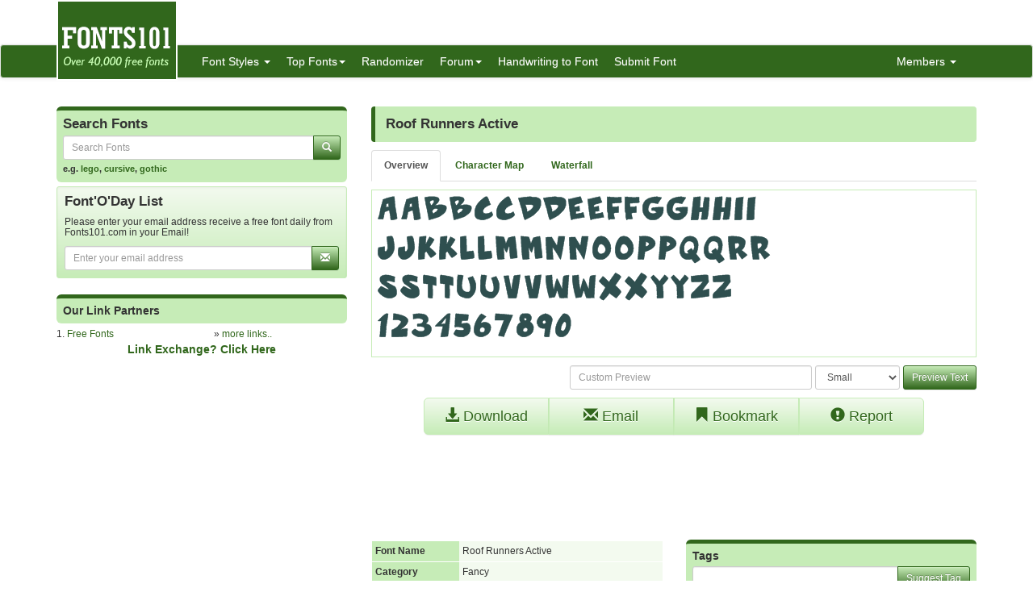

--- FILE ---
content_type: text/html; charset=utf-8
request_url: https://www.fonts101.com/fonts/view/Fancy/60530/Roof_Runners_Active
body_size: 6952
content:


<!DOCTYPE html>

<html>
<head>
    <meta name="viewport" content="width=device-width" />
    <title>Roof Runners Active font download free (truetype)</title>
    <meta name="description" content="Fonts Roof Runners Active font download for free, in ttf for windows and mac! Fonts Roof Runners Active  in Fancy category" />
    <meta name="keywords" content="Fonts Roof Runners Active  font, free Fonts Roof Runners Active  download, free font Fonts Roof Runners Active , download Fonts Roof Runners Active , Fonts Roof Runners Active  ttf download, email Fonts Roof Runners Active  font, bookmark Fonts Roof Runners Active  font, search Fonts Roof Runners Active  font, freeware Fonts Roof Runners Active  font, license Fonts Roof Runners Active  font, tags Fonts Roof Runners Active  font, rated Fonts Roof Runners Active  font, Fonts Roof Runners Active  mac, Fonts Roof Runners Active  pc " />
    <meta name="google-site-verification" content="VSTG5SnZvqcZF8W5t3ekoh4Jz6ah5S47nHAtdw3sN2o" />
    <meta http-equiv="x-ua-compatible" content="IE=edge">
                        <link rel="shortcut icon" href="/themes/fonts101/favicon.ico" />
    
    <link href="/content/css?v=L4ZbFgkd74I7aeMmg4H2mCOFpOG8rpq6PTHHTWJIJ1E1" rel="stylesheet"/>

</head>
<body>

<div class="container">
    <div class="row">
        <div class="col-sm-12 hidden-xs" style="height: 55px;">
            <a href="https://www.fonts101.com/"><img src="/themes/fonts101/logo.png" style="position: absolute; z-index: 1;" class="hidden-xs" /></a>
            <div class="pull-right top5" style="margin-right: 10px;">
                <div class="social-icons">
                    
                </div>
            </div>
        </div>
    </div>

</div>
<nav class="navbar navbar-default navbar-condensed">
    <div class="container">
        <div class="container-fluid">
            <div class="navbar-header">
                <button type="button" class="navbar-toggle collapsed" data-toggle="collapse" data-target="#bs-example-navbar-collapse-1">
                    <span class="sr-only">Toggle navigation</span>
                    <span class="icon-bar"></span>
                    <span class="icon-bar"></span>
                    <span class="icon-bar"></span>
                </button>
                <a class="navbar-brand visible-xs" href="https://www.fonts101.com/">Fonts101.com</a>
            </div>
            <div class="collapse navbar-collapse logomargin" id="bs-example-navbar-collapse-1">
                <ul class="nav navbar-nav">
                    <li class="dropdown">
                        <a href="/font" class="dropdown-toggle" data-toggle="dropdown">Font Styles <span class="caret"></span></a>

                        <div class="dropdown-menu multi-column">
                            <div class="container-fluid">
                                <div class="row-fluid">
                                    <div class="col-md-4">
<ul class="dropdown-menu">
<li><a href="/latestfonts"  class="fonthighlight">Latest Fonts</a></li>
<li><a href="/3D-fonts">3D (762)</a></li>
<li><a href="/Architecture-fonts">Architecture (15)</a></li>
<li><a href="/Brandname-fonts">Brandname (2249)</a></li>
<li><a href="/Bubble-Style-fonts">Bubble Style (104)</a></li>
<li><a href="/Celtic-fonts">Celtic (109)</a></li>
<li><a href="/Creepy-fonts">Creepy (456)</a></li>
<li><a href="/Curly-fonts">Curly (184)</a></li>
<li><a href="/Cutesy-fonts">Cutesy (176)</a></li>
<li><a href="/Deco-fonts">Deco (649)</a></li>
<li><a href="/Digital-fonts">Digital (81)</a></li>
<li><a href="/Dingbats-fonts">Dingbats (2509)</a></li>
</ul>
</div>
<div class="col-md-4">
<ul class="dropdown-menu">
<li><a href="/Display-fonts">Display (511)</a></li>
<li><a href="/Eroded-fonts">Eroded (727)</a></li>
<li><a href="/Fancy-fonts">Fancy (14046)</a></li>
<li><a href="/Foreign-fonts">Foreign (256)</a></li>
<li><a href="/Gothic-fonts">Gothic (680)</a></li>
<li><a href="/Graffiti-fonts">Graffiti (447)</a></li>
<li><a href="/Groovy-fonts">Groovy (204)</a></li>
<li><a href="/Handwriting-fonts">Handwriting (2190)</a></li>
<li><a href="/Letter-Bats-fonts">Letter Bats (844)</a></li>
<li><a href="/Outline-fonts">Outline (372)</a></li>
<li><a href="/Pixel-fonts">Pixel (584)</a></li>
<li><a href="/Sans-Serif-fonts">Sans Serif (1309)</a></li>
</ul>
</div>
<div class="col-md-4">
<ul class="dropdown-menu">
<li><a href="/Script-fonts">Script (4775)</a></li>
<li><a href="/Serif-fonts">Serif (1023)</a></li>
<li><a href="/Slab-Serif-fonts">Slab Serif (43)</a></li>
<li><a href="/Stamped-fonts">Stamped (183)</a></li>
<li><a href="/Standard-fonts">Standard (3942)</a></li>
<li><a href="/Stencil-fonts">Stencil (183)</a></li>
<li><a href="/Tattoo-fonts">Tattoo (1)</a></li>
<li><a href="/Techno-fonts">Techno (2422)</a></li>
<li><a href="/Typewriter-fonts">Typewriter (84)</a></li>
<li><a href="/-fonts">Uncategorized (21762)</a></li>
<li><a href="/Unusual-fonts">Unusual (607)</a></li>
<li><a href="/Western-fonts">Western (97)</a></li>
</ul>
</div>

                                </div>
                            </div>

                        </div>
                    </li>
                    <li class="dropdown">
                        <a href="/fonts/topfonts" class="dropdown-toggle" data-toggle="dropdown" role="button">Top Fonts<span class="caret"></span></a>
                        <ul class="dropdown-menu" role="menu">
                            <li><a href="/fonts/topviewed">Top Viewed Fonts</a></li>
                            <li><a href="/fonts/topdownloaded">Top Downloaded Fonts</a></li>
                            <li><a href="/fonts/toprated">Top Rated Fonts</a></li>
                        </ul>
                    </li>
                    <li><a href="/fonts/randomizer">Randomizer</a></li>
                    <li class="dropdown">
                        <a href="/c/forum/" class="dropdown-toggle" data-toggle="dropdown" role="button">Forum<span class="caret"></span></a>
                        <ul class="dropdown-menu" role="menu">
                                <li><a href="/c/forum/topics/1/Font_o_Talk">Font o Talk!</a></li>
                                <li><a href="/c/forum/topics/2/Help__Support">Help / Support</a></li>
                                <li><a href="/c/forum/topics/3/Font_Requests">Font Requests</a></li>
                            <li><a href="/c/forum/post" style="color: red;">Post New Topic</a></li>
                        </ul>
                    </li>
                    <li><a href="/handwriting_convert">Handwriting to Font</a></li>

                    <li><a href="/submitfont">Submit Font</a></li>
                </ul>
                <ul class="nav navbar-nav navbar-right">
                    <li class="dropdown">
                        <a href="#" class="dropdown-toggle" data-toggle="dropdown" role="button">Members  <span class="caret"></span></a>
                            <ul class="dropdown-menu" role="menu">
                                <li><a href="/c/members/register">Sign Up</a></li>
                                <li><a href="/c/members/login">Login</a></li>
                                <li><a href="/c/members/resetpassword">Reset Password</a></li>
                            </ul>
                    </li>
                </ul>

            </div>
        </div>
    </div>
</nav>


    <div class="container bottom5 hidden-xs">
<div class="center-block text-center bottom10" style="width:100%;"><!-- Index Exchange: 970x250, 970x90, 728x90 (Banner) -->
<script type="text/javascript">
var CasaleArgs = new Object();
CasaleArgs.version = 2;
CasaleArgs.adUnits = "12,14,2";
CasaleArgs.casaleID = 160363;
</script>
<script type="text/javascript" src="https://js.casalemedia.com/casaleJTag.js"></script>
<!-- DO NOT MODIFY --></div><div class="clearfix bottom10"></div>
    </div>



    <div class="container">
        

<div class="row">

    
    <div class="col-sm-4">


<form action="/DoSearch" method="post">
    <div class="row">
        <div class="col-md-12">
            <div class="search-box">
                <h4>Search Fonts</h4>
                <div class="input-group col-md-12">
                    <input type="text" class="form-control input-sm" placeholder="Search Fonts" name="txtSearch" id="txtSearch"/>
                    <span class="input-group-btn">
                        <button class="btn btn-info btn-sm" type="submit">
                            <i class="glyphicon glyphicon-search"></i>
                        </button>
                    </span>
                </div>
                
                <span class="links">e.g. <a href="/search/lego">lego</a>, <a href="/search/cursive">cursive</a>, <a href="/search/gothic">gothic</a></span>
            </div>

        </div>
    </div>
</form>



<form action="/c/mailinglist/Subscribe/" data-ajax="true" data-ajax-begin="ajax_button_OnBegin(&#39;btn_submit_mailinglist&#39;,true);" data-ajax-complete="ajax_button_OnBegin(&#39;btn_submit_mailinglist&#39;,false);" data-ajax-failure="ajax_button_OnFailure(&#39;btn_submit_mailinglist&#39;,false);" data-ajax-method="POST" data-ajax-mode="replace" data-ajax-update="#rMailingResult" method="post">    <div class="well well-sm">
        <div class="row" id="divMailingList">
            <div class="col-md-12">
                <h4>Font&#39;O&#39;Day List</h4>
                <h5 class="small">Please enter your email address receive a free font daily from Fonts101.com in your Email!</h5>
                <div class="input-group col-md-12">
                    <input type="text" class="form-control input-sm" placeholder="Enter your email address" id="txtEmail" name="txtEmail" />
                    <span class="input-group-btn">
                        <button class="btn btn-info btn-sm" type="submit" id="btn_submit_mailinglist">
                            <i class="glyphicon glyphicon-envelope"></i>
                        </button>
                    </span>
                </div>
            </div>

        </div>

        <span id="rMailingResult"></span>

    </div>
</form>
<div class="center-block text-center bottom10" style="width:100%;"><!-- Index Exchange: 300x600 (Tower) -->
<script type="text/javascript">
var CasaleArgs = new Object();
CasaleArgs.version = 2;
CasaleArgs.adUnits = "8";
CasaleArgs.casaleID = 160363;
</script>
<script type="text/javascript" src="https://js.casalemedia.com/casaleJTag.js"></script>
<!-- DO NOT MODIFY --></div><div class="clearfix bottom10"></div>



<div class="box1"><h5>Our Link Partners</h5></div>
<div class="row fontsize-12">
    <div class="col-sm-6">
1. <a href="http://www.free-fonts.com" target="_blank">Free Fonts</a><br />
    </div>
    <div class="col-sm-6">
        » <a href="/c/linkexchange">more links..</a>
    </div>
</div>
<div class="row">
    <div class="col-sm-12 text-center fontbold">
        <a href="/c/linkexchange/submit">Link Exchange? Click Here</a>
    </div>
</div>
    </div>

    <div class="col-sm-8">

            <div class="content-header">
                <h1>Roof Runners Active</h1>
            </div>
            <ul class="nav nav-tabs small top10 bottom10 fontbold">
                <li role="presentation" id="overview" class="active"><a href="#" data-toggle="ajaxGet" data-selector="overview">Overview</a></li>
                <li role="presentation" id="charmap"><a href="/charmap/60530" data-toggle="ajaxGet" data-selector="charmap">Character Map</a></li>
                <li role="presentation" id="waterfall"><a href="/waterfall/60530" data-toggle="ajaxGet" data-selector="waterfall">Waterfall</a></li>
            </ul>
            <div id="divAjax"></div>
            <div id="divOverView">

                <div class="boxborder">
                    <span id="rResults"><img class="img-responsive" src="/previews/850/Roof_Runners_Active_font_preview_60530_2.png"></span>

                </div>
<form action="/FontPreview/?FID=60530" class="form-inline text-right top10" data-ajax="true" data-ajax-begin="ajax_button_OnBegin(&#39;btn_submit&#39;,true);" data-ajax-complete="ajax_button_OnBegin(&#39;btn_submit&#39;,false);" data-ajax-failure="ajax_button_OnFailure(&#39;btn_submit&#39;,false);" data-ajax-method="POST" data-ajax-mode="replace" data-ajax-update="#rResults" method="post"><input name="__RequestVerificationToken" type="hidden" value="Ads9zgqF-RjIKCkKC6QioJm_m_1y5SVJMWTZbQ6xbN-agUb-oBNOUF3gIZUWzFQiV-ei7U3ZbozJQU3s34bt3_vYtJVo-8vx99jHWMDQhYw1" />                    <input type="text" class="form-control input-sm" placeholder="Custom Preview" style="width: 40%;" id="txtText" name="txtText" />
                    <select id="cmbSize" name="cmbSize" size="1" class="form-control input-sm">
                        <option value="Small">Small</option>
                        <option value="Medium">Medium</option>
                        <option value="Large">Large</option>
                        <option value="Extra Large">Extra Large</option>
                    </select>
                    <button type="submit" id="btn_submit" class="btn btn-primary btn-sm">Preview Text</button>
</form>
                <div class="row top10">
                    <div class="col-sm-10 col-sm-offset-1">
                        
                        <div class="btn-group btn-group-justified" role="group" aria-label="...">
                            <a href="/download/60530/Roof_Runners_Active/2E2A052491746B9A80DDEF309EB6980C" class="btn btn-default btn-lg"><span class="glyphicon glyphicon-download-alt" aria-hidden="true"></span> Download</a>
                            <a href="/email/60530/Roof_Runners_Active" class="btn btn-default btn-lg"><span class="glyphicon glyphicon-envelope" aria-hidden="true"></span> Email</a>
                            <a href="/bookmark/60530/Roof_Runners_Active" class="btn btn-default btn-lg"><span class="glyphicon glyphicon-bookmark" aria-hidden="true"></span> Bookmark</a>
                            <a href="/report/60530/Roof_Runners_Active" class="btn btn-default btn-lg"><span class="glyphicon glyphicon-exclamation-sign" aria-hidden="true"></span> Report</a>
                        </div>

                    </div>
                </div>
                <div class="row top10">
<div class="center-block text-center bottom10" style="width:100%;"><script async src="//pagead2.googlesyndication.com/pagead/js/adsbygoogle.js"></script>
<!-- Fonts101 -->
<ins class="adsbygoogle"
     style="display:block"
     data-ad-client="ca-pub-5381619828069515"
     data-ad-slot="6887208380"
     data-ad-format="horizontal"></ins>
<script>
(adsbygoogle = window.adsbygoogle || []).push({});
</script></div><div class="clearfix bottom10"></div>


                </div>

                <div class="row top10">
                    <div class="col-sm-6">
                        <table class="table table-condensed table_font_info">
                            <tbody>
                                <tr>
                                    <th>Font Name</th>
                                    <td>Roof Runners Active</td>
                                </tr>
                                <tr>
                                    <th>Category</th>
                                    <td>Fancy</td>
                                </tr>
                                <tr>
                                    <th>Downloaded</th>
                                    <td>923</td>
                                </tr>
                                <tr>
                                    <th>Viewed</th>
                                    <td>5178</td>
                                </tr>
                                <tr>
                                    <th>File Size</th>
                                    <td>264 kb</td>
                                </tr>
                                <tr>
                                    <th>License Type</th>
                                    <td>Free for personal use </td>
                                </tr>
                                <tr>
                                    <th>Uploaded On</th>
                                    <td>20-Mar-2012</td>
                                </tr>
                                <tr>
                                    <th>Uploaded By</th>
                                    <td>Fonts101Bot </td>
                                </tr>
                                <tr>
                                    <th>&nbsp;</th>
                                    <td><strong>Font available for download free!</strong> </td>
                                </tr>
                            </tbody>

                        </table>
                    </div>
                    <div class="col-sm-6">
                        <form action="/TagSuggest/?FID=60530" class="form-horizontal" data-ajax="true" data-ajax-begin="ajax_button_OnBegin(&#39;btn_submit_tags&#39;,true);" data-ajax-complete="ajax_button_OnBegin(&#39;btn_submit_tags&#39;,false);" data-ajax-failure="ajax_button_OnFailure(&#39;btn_submit_tags&#39;,false);" data-ajax-method="POST" data-ajax-mode="replace" data-ajax-update="#rResults_tags" method="post"><input name="__RequestVerificationToken" type="hidden" value="PO0zmiTC9TSdRm_r-joHnYiRFtDxPp0oXkEE59yB3yDFPnsyIk4jqn1kHoYjPhw_vMhMArh00VnGuLtGK2bYgXHlwlqBQXAEuMbPFlxVz981" />                            <div class="box1">
                                <h5>Tags</h5>
                                <div class="input-group top5">
                                    <input type="text" class="form-control input-sm" id="txtTag" name="txtTag" />
                                    <span class="input-group-btn">
                                        <button type="submit" class="btn btn-primary btn-sm" id="btn_submit_tags">Suggest Tag</button>
                                    </span>
                                </div>
                                <span id="rResults_tags"></span>

                            </div>
</form>
                        <div class="panel panel-info">
                            <div class="panel-heading">Rating</div>
                            <div class="panel-body text-center">
                                <input class="rating" data-max="5" data-min="1" id="fontRating" name="fontRating" type="number" data-table="FontsDB" data-key="FID" data-keyvalue="60530" value="0" />
                                <span id="ratingResult" class="ratingResult">
                                        Not Rated Yet
                                </span>
                            </div>
                        </div>
                    </div>

                </div>
            </div>
            <br />



<div class="content-header">
    <h2>Other Similar Fonts </h2>
</div>

    <div class="content bottom10">
        <div class="label label-default pull-right">4.3k views</div>
        <div class="boxborder">
            <a href="/fonts/view/Dingbats/73256/lpartdec5"><img src="/previews/217/lpartdec5_font_preview_73256_1.png" class="img-responsive" /></a>
        </div>
        <div class="curve-bottom linkdark">
            lpartdec5
            <a href="/fonts/view/Dingbats/73256/lpartdec5" class="pull-right"><span class="glyphicon glyphicon-download-alt" aria-hidden="true"></span> Download</a>
        </div>
    </div>
    <div class="content bottom10">
        <div class="label label-default pull-right">3k views</div>
        <div class="boxborder">
            <a href="/fonts/view/Fancy/78838/Consequences_"><img src="/previews/604/Consequences__font_preview_78838_1.png" class="img-responsive" /></a>
        </div>
        <div class="curve-bottom linkdark">
            Consequences 
            <a href="/fonts/view/Fancy/78838/Consequences_" class="pull-right"><span class="glyphicon glyphicon-download-alt" aria-hidden="true"></span> Download</a>
        </div>
    </div>
    <div class="content bottom10">
        <div class="label label-default pull-right">4.5k views</div>
        <div class="boxborder">
            <a href="/fonts/view/Uncategorized/35208/Arbswfte"><img src="/previews/383/Arbswfte_font_preview_35208_1.png" class="img-responsive" /></a>
        </div>
        <div class="curve-bottom linkdark">
            Arbswfte
            <a href="/fonts/view/Uncategorized/35208/Arbswfte" class="pull-right"><span class="glyphicon glyphicon-download-alt" aria-hidden="true"></span> Download</a>
        </div>
    </div>
    <div class="content bottom10">
        <div class="label label-default pull-right">7k views</div>
        <div class="boxborder">
            <a href="/fonts/view/Gothic/63603/In_for_The_Kill"><img src="/previews/104/In_for_The_Kill_font_preview_63603_1.png" class="img-responsive" /></a>
        </div>
        <div class="curve-bottom linkdark">
            In for The Kill
            <a href="/fonts/view/Gothic/63603/In_for_The_Kill" class="pull-right"><span class="glyphicon glyphicon-download-alt" aria-hidden="true"></span> Download</a>
        </div>
    </div>
    <div class="content bottom10">
        <div class="label label-default pull-right">5.6k views</div>
        <div class="boxborder">
            <a href="/fonts/view/Uncategorized/42357/Marfield_Demo"><img src="/previews/125/Marfield_Demo_font_preview_42357_1.png" class="img-responsive" /></a>
        </div>
        <div class="curve-bottom linkdark">
            Marfield Demo
            <a href="/fonts/view/Uncategorized/42357/Marfield_Demo" class="pull-right"><span class="glyphicon glyphicon-download-alt" aria-hidden="true"></span> Download</a>
        </div>
    </div>
    <div class="content bottom10">
        <div class="label label-default pull-right">6.3k views</div>
        <div class="boxborder">
            <a href="/fonts/view/Uncategorized/21409/A_Font_with_Serifs_Disordered"><img src="/previews/608/A_Font_with_Serifs_Disordered_font_preview_21409_1.png" class="img-responsive" /></a>
        </div>
        <div class="curve-bottom linkdark">
            A Font with Serifs. Disordered
            <a href="/fonts/view/Uncategorized/21409/A_Font_with_Serifs_Disordered" class="pull-right"><span class="glyphicon glyphicon-download-alt" aria-hidden="true"></span> Download</a>
        </div>
    </div>
    <div class="content bottom10">
        <div class="label label-default pull-right">7k views</div>
        <div class="boxborder">
            <a href="/fonts/view/Script/59794/Delinquente"><img src="/previews/419/Delinquente_font_preview_59794_1.png" class="img-responsive" /></a>
        </div>
        <div class="curve-bottom linkdark">
            Delinquente
            <a href="/fonts/view/Script/59794/Delinquente" class="pull-right"><span class="glyphicon glyphicon-download-alt" aria-hidden="true"></span> Download</a>
        </div>
    </div>
    <div class="content bottom10">
        <div class="label label-default pull-right">6.4k views</div>
        <div class="boxborder">
            <a href="/fonts/view/Uncategorized/19909/Italic_ClassicScript_Regular"><img src="/previews/744/Italic_ClassicScript_Regular_font_preview_19909_1.png" class="img-responsive" /></a>
        </div>
        <div class="curve-bottom linkdark">
            Italic ClassicScript Regular
            <a href="/fonts/view/Uncategorized/19909/Italic_ClassicScript_Regular" class="pull-right"><span class="glyphicon glyphicon-download-alt" aria-hidden="true"></span> Download</a>
        </div>
    </div>
    <div class="content bottom10">
        <div class="label label-default pull-right">6.1k views</div>
        <div class="boxborder">
            <a href="/fonts/view/Handwriting/9743/Blottooo40oz"><img src="/previews/118/Blottooo40oz_font_preview_9743_1.png" class="img-responsive" /></a>
        </div>
        <div class="curve-bottom linkdark">
            Blottooo40oz
            <a href="/fonts/view/Handwriting/9743/Blottooo40oz" class="pull-right"><span class="glyphicon glyphicon-download-alt" aria-hidden="true"></span> Download</a>
        </div>
    </div>
    <div class="content bottom10">
        <div class="label label-default pull-right">4.7k views</div>
        <div class="boxborder">
            <a href="/fonts/view/Uncategorized/73132/Red_Velvetica_Shadows"><img src="/previews/806/Red_Velvetica_Shadows_font_preview_73132_1.png" class="img-responsive" /></a>
        </div>
        <div class="curve-bottom linkdark">
            Red Velvetica Shadows
            <a href="/fonts/view/Uncategorized/73132/Red_Velvetica_Shadows" class="pull-right"><span class="glyphicon glyphicon-download-alt" aria-hidden="true"></span> Download</a>
        </div>
    </div>


    </div>
</div>



    </div>
    <footer class="footer">
        <div class="container">

    <div class="row">
        <div class="col-sm-6">Copyright ©2026 Fonts101.com - All Rights Reserved.- {ExecutionTime}</div>
        <div class="col-sm-6 text-right">
                <a href="/c/pages/privacy-policy">Privacy Policy</a> -
                            <a href="/c/pages/dmca">DMCA Information</a> -
                            <a href="/c/linkexchange">Link Excange</a> -
                            <a href="/c/mailinglist">Mailing List</a> -
             <a href="/c/pages/contactus">Contact Us</a> 

        </div>
    </div>

        </div>

    </footer>



<form action="/c/mailinglist/Subscribe/" data-ajax="true" data-ajax-begin="ajax_button_OnBegin(&#39;btn_submit_mailinglist_pop&#39;,true);" data-ajax-complete="ajax_button_OnBegin(&#39;btn_submit_mailinglist_pop&#39;,false);" data-ajax-failure="ajax_button_OnFailure(&#39;btn_submit_mailinglist_pop&#39;,false);" data-ajax-method="POST" data-ajax-mode="replace" data-ajax-update="#rMailingResultPOP" method="post">            <div class="mailinglist_bottom" id="mailinglist_bottom">

                <div class="well well-sm">
                    <div id="divMailingListPOP" class="row">
                        <div class="col-md-12">
                            <h4>Font&#39;O&#39;Day List</h4>
                            <h5 class="small">Please enter your email address receive a free font daily from Fonts101.com in your Email!</h5>
                            <div class="input-group col-md-12">
                                <input type="text" name="txtEmail" id="txtEmail" placeholder="Enter your email address" class="form-control input-sm">
                                <span class="input-group-btn">
                                    <button id="btn_submit_mailinglist_pop" type="submit" class="btn btn-info btn-sm">
                                        <i class="glyphicon glyphicon-envelope"></i>
                                    </button>
                                </span>
                            </div>
                        </div>
                    </div>
                    <div id="rMailingResultPOP"></div>
                </div>
                <a href="javascript:;" onclick="CloseMailingListPOP();" class="closeicon"><span class="glyphicon glyphicon-remove"></span></a>
            </div>
</form>    

    <script src="/bundles/jquery?v=8Oos0avDZyPg-cbyVzvkIfERIE1DGSe3sRQdCSYrgEQ1"></script>

    <script src="/bundles/jqueryval?v=dt3XaqpEn4rFA9MkDy2QmR-5tTdUVpSHTuOr3x-Sw981"></script>

    <script src="/bundles/bootstrap?v=lescQEuG5u4jd-GcVDBcbpUOSyTDIg0Kk9zHDX55GCw1"></script>

    <script src="/bundles/jsscripts?v=ia5rpvsipDU85NZUxSi4JsbNG_waJJghLvzFHvH6M541"></script>

    
    <script>
        $(document).ready(function () {
            $('#fontRating').on('change', function () {
                var current_star = $(this).val();
                var table = $('#fontRating').data("table");
                var key = $('#fontRating').data("key");
                var keyvalue = $('#fontRating').data("keyvalue");
                $('#ratingResult').hide();
                $('#ratingResult').html("Rating...");
                $('#ratingResult').fadeIn('slow');
                $('#ratingResult').load('/shared/ratingSubmit', { rating: current_star, key: key, keyvalue: keyvalue, table: table });
            });


        });


        function ShowTab(tabName) {
            HideTabs();
            $('#' + tabName).addClass('active');
        }
        function HideTabs() {
            $('#charmap').removeClass('active');
            $('#overview').removeClass('active');
            $('#waterfall').removeClass('active');
            $('#gallery').removeClass('active');
            $('#more').removeClass('active');
        }

        $(document).ready(function () {

            $('[data-toggle="ajaxGet"]').bind('click', function (e) {
                e.preventDefault();
                HideTabs();
                //var m = this;
                //$(m).addClass("disabled");
                var id = $(this).attr('data-selector');
                var url = $(this).attr('href');
                $('#' + id).addClass('active');
                $("#divAjax").html("<img src='/content/images/ajax-loader-arrow.gif' />");
                $("#divOverView").hide();
                if (id == "overview") {
                    $("#divOverView").show();
                    $("#divAjax").html('');
                }
                else {
                    $.get(url, function (data) {
                        $('#divAjax').html(data);
                    })
                         .error(function (jqXHR, textStatus, errorThrown) {
                             alert('Some error occurred, please try again.'); $(m).removeClass("disabled");
                         });
                }

            });

        });
        //$(document).ready(function () {
        //    var s = $("#sticky");
        //    var sCol = $("#stickyColumn");
        //    var pos = (sCol.position().top + s.position().top);
        //    $(window).scroll(function () {
        //        var windowpos = $(window).scrollTop();
        //        s.html("sCol: " + sCol.position().top + " <br/>Distance from top:" + pos + "<br />Scroll position: " + windowpos);


        //        if (windowpos >= pos) {
        //            $('#sticky').css('margin-top', windowpos - pos + 10);
        //        } else {
        //            $('#sticky').css('margin-top', '5px');
        //        }
        //    });
        //});
    </script>


    <script>
        $(document).ready(function () {
            setTimeout(function () {
                ShowMailingListPOP();
            }, 5000);
        });

        $('.preview').popover({
            'trigger':'hover',
            'html':true,
            'content':function(){
                var url = $(this).attr("data-image-url");
                return '<img src="'+url+'" style="width:100%;">';
            }
        });
        $('.preview-popover').popover({
            'trigger':'hover',
            'html':true
        });
        $(function () {
            $("body").tooltip({ selector: '[data-toggle="tooltip"]' });
        });
    </script>
        <script>
            (function (i, s, o, g, r, a, m) {
                i['GoogleAnalyticsObject'] = r; i[r] = i[r] || function () {
                    (i[r].q = i[r].q || []).push(arguments)
                }, i[r].l = 1 * new Date(); a = s.createElement(o),
                m = s.getElementsByTagName(o)[0]; a.async = 1; a.src = g; m.parentNode.insertBefore(a, m)
            })(window, document, 'script', '//www.google-analytics.com/analytics.js', 'ga');

            ga('create', 'UA-57224202-1', 'auto');
            ga('send', 'pageview');

        </script>
            <script type="text/javascript">
            var sc_project=10541929;
            var sc_invisible=1;
            var sc_security="dcee85aa";
        </script>
        <script type="text/javascript" async src="https://www.statcounter.com/counter/counter.js"></script>
        <noscript>
            <div class="statcounter"> <a title="hits counter" href="http://statcounter.com/" target="_blank"> <img class="statcounter" src="http://c.statcounter.com/10541929/0/dcee85aa/1/" alt="hits counter"></a></div>
        </noscript>

    


<script defer src="https://static.cloudflareinsights.com/beacon.min.js/vcd15cbe7772f49c399c6a5babf22c1241717689176015" integrity="sha512-ZpsOmlRQV6y907TI0dKBHq9Md29nnaEIPlkf84rnaERnq6zvWvPUqr2ft8M1aS28oN72PdrCzSjY4U6VaAw1EQ==" data-cf-beacon='{"version":"2024.11.0","token":"3527146ab3714ee09e5d06985baf6f86","r":1,"server_timing":{"name":{"cfCacheStatus":true,"cfEdge":true,"cfExtPri":true,"cfL4":true,"cfOrigin":true,"cfSpeedBrain":true},"location_startswith":null}}' crossorigin="anonymous"></script>
</body>
</html><script>$(document).ready(function () {$('#loadTime').html('1.443 s');});</script>

--- FILE ---
content_type: text/html; charset=utf-8
request_url: https://www.google.com/recaptcha/api2/aframe
body_size: 266
content:
<!DOCTYPE HTML><html><head><meta http-equiv="content-type" content="text/html; charset=UTF-8"></head><body><script nonce="1hs5XMA3jen7uQ_E1sYF_g">/** Anti-fraud and anti-abuse applications only. See google.com/recaptcha */ try{var clients={'sodar':'https://pagead2.googlesyndication.com/pagead/sodar?'};window.addEventListener("message",function(a){try{if(a.source===window.parent){var b=JSON.parse(a.data);var c=clients[b['id']];if(c){var d=document.createElement('img');d.src=c+b['params']+'&rc='+(localStorage.getItem("rc::a")?sessionStorage.getItem("rc::b"):"");window.document.body.appendChild(d);sessionStorage.setItem("rc::e",parseInt(sessionStorage.getItem("rc::e")||0)+1);localStorage.setItem("rc::h",'1769011908726');}}}catch(b){}});window.parent.postMessage("_grecaptcha_ready", "*");}catch(b){}</script></body></html>